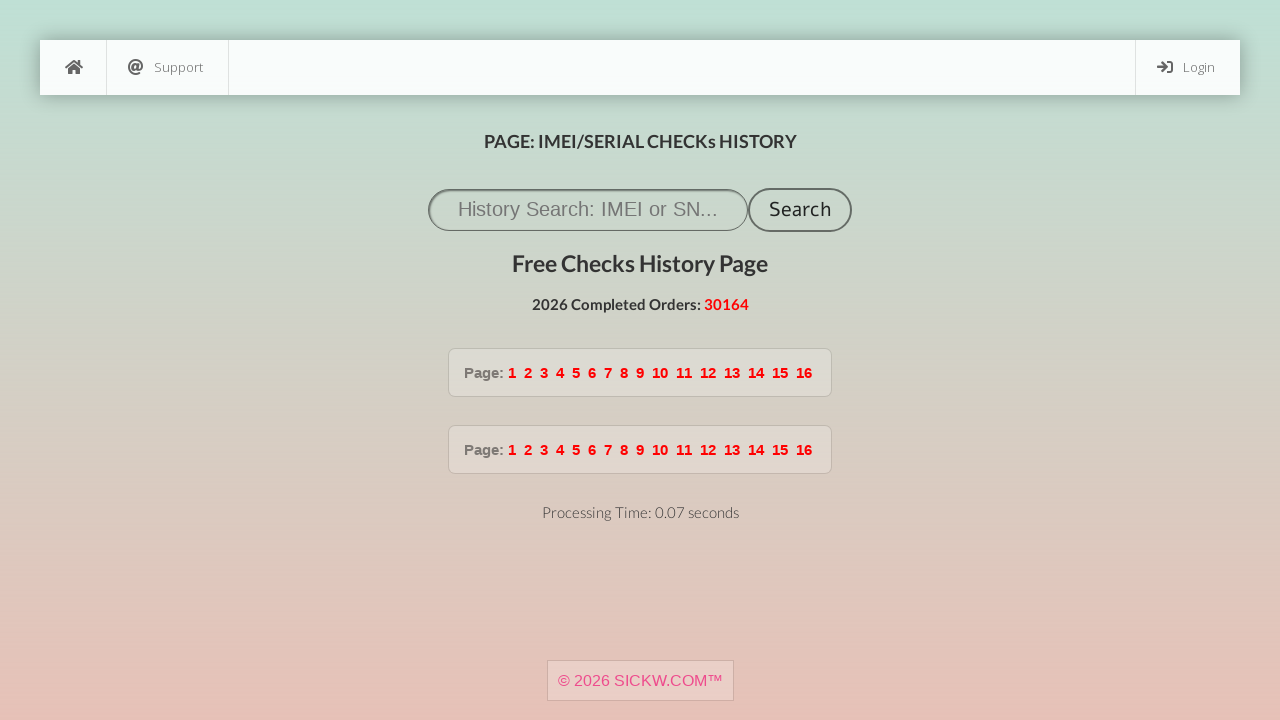

--- FILE ---
content_type: text/html; charset=UTF-8
request_url: https://sickw.com/?page=history&record=3215
body_size: 4359
content:
<!DOCTYPE html>
<html lang="en">
<head>
<title>PAGE: 3215 History - SICKW.COM | IMEI CHECK SERVICE</title>
<meta name="author" content="CrYs18" />
<meta name="robots" content="index, follow">
<meta name="version" content="2.0-ai">
<meta name="last-updated" content="2025-11-27">
<meta name="format-detection" content="telephone=no">
<meta name="apple-mobile-web-app-title" content="iMEi Check">
<meta http-equiv="content-type" content="text/html; charset=UTF-8" />
<meta name="viewport" content="width=device-width, initial-scale=0.8, maximum-scale=0.8, user-scalable=no" />
<meta name="copyright" content="&copy; 2026 IMEI Check Services&trade;" />
<meta name="description" content="Check Info for FREE for your IMEI | MEID | SERIAL | ESN Number. All Brands & Devices supported, including Apple | iPhone | Samsung | Oppo | Xiaomi | OnePlus.">
<meta name="keywords" content="IMEI, MEID, SERIAL, ESN, Check, Free, Unlock, Simlock, Sim-Lock, Carrier, Warranty, Policy, Apple, iPhone, iPod, iPad, Macbook, Sim Free, USA, AT&T, France, Vodafone, Australia, Optus, How To, Samsung, Nokia, Lumia, Htc, Blackberry, Oppo, Mi, Xiaomi, Redmi, Oneplus, Sony, Xperia, Lg, Price, USD, EURO, surlro, iimeicom, i-imei" />
<meta property="og:type" content="website">
<meta property="og:url" content="https://sickw.com/">
<meta property="og:title" content="PAGE: 3215 History - SICKW.COM | IMEI CHECK SERVICE">
<meta property="og:description" content="Check Info for FREE for your IMEI | MEID | SERIAL | ESN Number. All Brands & Devices supported, including Apple | iPhone | Samsung | Oppo | Xiaomi | OnePlus.">
<meta property="og:image" content="https://sickw.com/css/qr-s.png">
<meta property="twitter:card" content="summary_large_image">
<meta property="twitter:url" content="https://sickw.com/">
<meta property="twitter:title" content="PAGE: 3215 History - SICKW.COM | IMEI CHECK SERVICE">
<meta property="twitter:description" content="Check Info for FREE for your IMEI | MEID | SERIAL | ESN Number. All Brands & Devices supported, including Apple | iPhone | Samsung | Oppo | Xiaomi | OnePlus.">
<meta property="twitter:image" content="https://sickw.com/css/twitter-L.png">
<link rel="apple-touch-icon" href="css/unlock-s.png" />
<link rel="icon" type="image/png" href="favicon.ico">

<link rel="preload" href="https://cdn.jsdelivr.net/npm/sweetalert2@11/dist/sweetalert2.min.css" as="style" onload="this.rel='stylesheet'">
<link rel="stylesheet" type="text/css" href="https://cdn.jsdelivr.net/npm/select2@4.1.0-rc.0/dist/css/select2.min.css">
<script src="https://cdn.jsdelivr.net/npm/sweetalert2@11"></script><link rel="stylesheet" type="text/css" href="css/fa6/all.css?v0" />
<link rel="stylesheet" type="text/css" href="css/min-sky.css?v0" rel="preload" as="style" />
<link rel="stylesheet" type="text/css" href="css/styles.css?v1" />
<link rel="stylesheet" type="text/css" href="css/jquery.fancybox.css?v0" media="screen" />
<link rel="preload" as="style" onload="this.rel='stylesheet'" href="css/fonts.css?v0">
<script src="css/jquery-2.2.4.min.js?v1" type="text/javascript"></script>
<script>
var me = "sickw.com";
if ( me !== location.host ) {top.location.replace(document.location);}
if ( self !== top ) {top.location.replace(document.location);}
if ( window.self !== window.top ) {window.top.location.href=window.location.href;}
    function contact(){
        document.getElementById("contactus").innerHTML= "Sending message...";
            $("#contactus").attr('disabled','disabled');
            $.ajax({
                url: "action.php",
				type: "POST",
				xhrFields: {withCredentials: true},
				data: "action=contact&email=" + $("#e-mail").val()+"&query=" + $("#query").val().replace(/&/g, " "),
				success: function(data){
				document.getElementById("contactus").innerHTML= data;
				if(data.indexOf("sent") < 0){$("#contactus").removeAttr('disabled');}}});
                }
		function logout(){
			$.ajax({
				url: "action.php",
				type: "POST",
				xhrFields: {withCredentials: true},
				data: "action=logout",
				success: function(data){window.location.assign("https://sickw.com/?reset=ON");}});
			}
</script>
</head>
<body>
	<div class="body">
		<ul class="sky-mega-menu sky-mega-menu-anim-scale sky-mega-menu-response-to-icons">
				<li><a href="/" aria-label="Home"><i class="fa fa-single fa-home"></i></a></li>

				<li aria-haspopup="true" class="right" style="display: none;"><a href="#_"><i class="fa fa-star-o"></i>Services</a>
				<div class="grid-container2">
				<ul>
				    <li><a href="/apple-imei-check"><i class="fa fa-star"></i>APPLE IMEI CHECK</a></li>
				    <li><a href="/apple-serial-check"><i class="fa fa-star"></i>APPLE SERIAL CHECK</a></li>
				    <li><a href="/iphone-imei-check"><i class="fa fa-star"></i>IPHONE IMEI CHECK</a></li>
				    <li><a href="/iphone-serial-check"><i class="fa fa-star"></i>IPHONE SERIAL CHECK</a></li>
				    <li><a href="/icloud-imei-check"><i class="fa fa-star"></i>ICLOUD IMEI CHECK</a></li>
				    <li><a href="/icloud-serial-check"><i class="fa fa-star"></i>ICLOUD SERIAL CHECK</a></li>
				    <li><a href="/macbook-imei-check"><i class="fa fa-star"></i>MACBOOK IMEI CHECK</a></li>
				    <li><a href="/macbook-serial-check"><i class="fa fa-star"></i>MACBOOK SERIAL CHECK</a></li>
				    <li><a href="/ipad-imei-check"><i class="fa fa-star"></i>IPAD IMEI CHECK</a></li>
				    <li><a href="/ipad-serial-check"><i class="fa fa-star"></i>IPAD SERIAL CHECK</a></li>
				    <li><a href="/imac-imei-check"><i class="fa fa-star"></i>IMAC IMEI CHECK</a></li>
				    <li><a href="/imac-serial-check"><i class="fa fa-star"></i>IMAC SERIAL CHECK</a></li>
				    <li><a href="/samsung-imei-check"><i class="fa fa-star"></i>SAMSUNG IMEI CHECK</a></li>
				    <li><a href="/samsung-serial-check"><i class="fa fa-star"></i>SAMSUNG SERIAL CHECK</a></li>
				    <li><a href="/knox-imei-check"><i class="fa fa-star"></i>KNOX IMEI CHECK</a></li>
				    <li><a href="/knox-serial-check"><i class="fa fa-star"></i>KNOX SERIAL CHECK</a></li>
				    <li><a href="/galaxy-imei-check"><i class="fa fa-star"></i>GALAXY IMEI CHECK</a></li>
				    <li><a href="/galaxy-serial-check"><i class="fa fa-star"></i>GALAXY SERIAL CHECK</a></li>
				    <li><a href="/google-imei-check"><i class="fa fa-star"></i>GOOGLE IMEI CHECK</a></li>
				    <li><a href="/google-serial-check"><i class="fa fa-star"></i>GOOGLE SERIAL CHECK</a></li>
				    <li><a href="/pixel-imei-check"><i class="fa fa-star"></i>PIXEL IMEI CHECK</a></li>
				    <li><a href="/pixel-serial-check"><i class="fa fa-star"></i>PIXEL SERIAL CHECK</a></li>
				    <li><a href="/huawei-imei-check"><i class="fa fa-star"></i>HUAWEI IMEI CHECK</a></li>
				    <li><a href="/huawei-serial-check"><i class="fa fa-star"></i>HUAWEI SERIAL CHECK</a></li>
				    <li><a href="/xiaomi-imei-check"><i class="fa fa-star"></i>XIAOMI IMEI CHECK</a></li>
				    <li><a href="/xiaomi-serial-check"><i class="fa fa-star"></i>XIAOMI SERIAL CHECK</a></li>
				    <li><a href="/redmi-imei-check"><i class="fa fa-star"></i>REDMI IMEI CHECK</a></li>
				    <li><a href="/redmi-serial-check"><i class="fa fa-star"></i>REDMI SERIAL CHECK</a></li>
				    <li><a href="/poco-imei-check"><i class="fa fa-star"></i>POCO IMEI CHECK</a></li>
				    <li><a href="/poco-serial-check"><i class="fa fa-star"></i>POCO SERIAL CHECK</a></li>
				    <li><a href="/oppo-imei-check"><i class="fa fa-star"></i>OPPO IMEI CHECK</a></li>
				    <li><a href="/oppo-serial-check"><i class="fa fa-star"></i>OPPO SERIAL CHECK</a></li>
				    <li><a href="/realme-imei-check"><i class="fa fa-star"></i>REALME IMEI CHECK</a></li>
				    <li><a href="/realme-serial-check"><i class="fa fa-star"></i>REALME SERIAL CHECK</a></li>
				    <li><a href="/oneplus-imei-check"><i class="fa fa-star"></i>ONEPLUS IMEI CHECK</a></li>
				    <li><a href="/oneplus-serial-check"><i class="fa fa-star"></i>ONEPLUS SERIAL CHECK</a></li>
				    <li><a href="/vivo-imei-check"><i class="fa fa-star"></i>VIVO IMEI CHECK</a></li>
				    <li><a href="/vivo-serial-check"><i class="fa fa-star"></i>VIVO SERIAL CHECK</a></li>
				    <li><a href="/iqoo-imei-check"><i class="fa fa-star"></i>IQOO IMEI CHECK</a></li>
				    <li><a href="/iqoo-serial-check"><i class="fa fa-star"></i>IQOO SERIAL CHECK</a></li>
				    <li><a href="/honor-imei-check"><i class="fa fa-star"></i>HONOR IMEI CHECK</a></li>
				    <li><a href="/honor-serial-check"><i class="fa fa-star"></i>HONOR SERIAL CHECK</a></li>
				    <li><a href="/nokia-imei-check"><i class="fa fa-star"></i>NOKIA IMEI CHECK</a></li>
				    <li><a href="/nokia-serial-check"><i class="fa fa-star"></i>NOKIA SERIAL CHECK</a></li>
				    <li><a href="/lg-imei-check"><i class="fa fa-star"></i>LG IMEI CHECK</a></li>
				    <li><a href="/lg-serial-check"><i class="fa fa-star"></i>LG SERIAL CHECK</a></li>
				    <li><a href="/sony-imei-check"><i class="fa fa-star"></i>SONY IMEI CHECK</a></li>
				    <li><a href="/sony-serial-check"><i class="fa fa-star"></i>SONY SERIAL CHECK</a></li>
				    <li><a href="/asus-imei-check"><i class="fa fa-star"></i>ASUS IMEI CHECK</a></li>
				    <li><a href="/asus-serial-check"><i class="fa fa-star"></i>ASUS SERIAL CHECK</a></li>
				    <li><a href="/acer-imei-check"><i class="fa fa-star"></i>ACER IMEI CHECK</a></li>
				    <li><a href="/acer-serial-check"><i class="fa fa-star"></i>ACER SERIAL CHECK</a></li>
				    <li><a href="/lenovo-imei-check"><i class="fa fa-star"></i>LENOVO IMEI CHECK</a></li>
				    <li><a href="/lenovo-serial-check"><i class="fa fa-star"></i>LENOVO SERIAL CHECK</a></li>
				    <li><a href="/motorola-imei-check"><i class="fa fa-star"></i>MOTOROLA IMEI CHECK</a></li>
				    <li><a href="/motorola-serial-check"><i class="fa fa-star"></i>MOTOROLA SERIAL CHECK</a></li>
				    <li><a href="/surface-imei-check"><i class="fa fa-star"></i>SURFACE IMEI CHECK</a></li>
				    <li><a href="/surface-serial-check"><i class="fa fa-star"></i>SURFACE SERIAL CHECK</a></li>
				    <li><a href="/blackberry-imei-check"><i class="fa fa-star"></i>BLACKBERRY IMEI CHECK</a></li>
				    <li><a href="/blackberry-serial-check"><i class="fa fa-star"></i>BLACKBERRY SERIAL CHECK</a></li>
				    <li><a href="/zte-imei-check"><i class="fa fa-star"></i>ZTE IMEI CHECK</a></li>
				    <li><a href="/zte-serial-check"><i class="fa fa-star"></i>ZTE SERIAL CHECK</a></li>
				    <li><a href="/nubia-imei-check"><i class="fa fa-star"></i>NUBIA IMEI CHECK</a></li>
				    <li><a href="/nubia-serial-check"><i class="fa fa-star"></i>NUBIA SERIAL CHECK</a></li>
				    <li><a href="/redmagic-imei-check"><i class="fa fa-star"></i>REDMAGIC IMEI CHECK</a></li>
				    <li><a href="/redmagic-serial-check"><i class="fa fa-star"></i>REDMAGIC SERIAL CHECK</a></li>
				    <li><a href="/doogee-imei-check"><i class="fa fa-star"></i>DOOGEE IMEI CHECK</a></li>
				    <li><a href="/doogee-serial-check"><i class="fa fa-star"></i>DOOGEE SERIAL CHECK</a></li>
				    <li><a href="/kyocera-imei-check"><i class="fa fa-star"></i>KYOCERA IMEI CHECK</a></li>
				    <li><a href="/kyocera-serial-check"><i class="fa fa-star"></i>KYOCERA SERIAL CHECK</a></li>
				    <li><a href="/infinix-imei-check"><i class="fa fa-star"></i>INFINIX IMEI CHECK</a></li>
				    <li><a href="/infinix-serial-check"><i class="fa fa-star"></i>INFINIX SERIAL CHECK</a></li>
				    <li><a href="/tecno-imei-check"><i class="fa fa-star"></i>TECNO IMEI CHECK</a></li>
				    <li><a href="/tecno-serial-check"><i class="fa fa-star"></i>TECNO SERIAL CHECK</a></li>
				    <li><a href="/itel-imei-check"><i class="fa fa-star"></i>ITEL IMEI CHECK</a></li>
				    <li><a href="/itel-serial-check"><i class="fa fa-star"></i>ITEL SERIAL CHECK</a></li>
				    <li><a href="/sparx-imei-check"><i class="fa fa-star"></i>SPARX IMEI CHECK</a></li>
				    <li><a href="/sparx-serial-check"><i class="fa fa-star"></i>SPARX SERIAL CHECK</a></li>
				    <li><a href="/unity-imei-check"><i class="fa fa-star"></i>UNITY IMEI CHECK</a></li>
				    <li><a href="/unity-serial-check"><i class="fa fa-star"></i>UNITY SERIAL CHECK</a></li>
				    <li><a href="/cellecor-imei-check"><i class="fa fa-star"></i>CELLECOR IMEI CHECK</a></li>
				    <li><a href="/cellecor-serial-check"><i class="fa fa-star"></i>CELLECOR SERIAL CHECK</a></li>
				    <li><a href="/sonim-imei-check"><i class="fa fa-star"></i>SONIM IMEI CHECK</a></li>
				    <li><a href="/sonim-serial-check"><i class="fa fa-star"></i>SONIM SERIAL CHECK</a></li>
				    <li><a href="/nothing-imei-check"><i class="fa fa-star"></i>NOTHING IMEI CHECK</a></li>
				    <li><a href="/nothing-serial-check"><i class="fa fa-star"></i>NOTHING SERIAL CHECK</a></li>
				    <li><a href="/phone-imei-check"><i class="fa fa-star"></i>PHONE IMEI CHECK</a></li>
				    <li><a href="/phone-serial-check"><i class="fa fa-star"></i>PHONE SERIAL CHECK</a></li>
				    <li><a href="/fmi-imei-check"><i class="fa fa-star"></i>FMI IMEI CHECK</a></li>
				    <li><a href="/fmi-serial-check"><i class="fa fa-star"></i>FMI SERIAL CHECK</a></li>
				    <li><a href="/dep-imei-check"><i class="fa fa-star"></i>DEP IMEI CHECK</a></li>
				    <li><a href="/dep-serial-check"><i class="fa fa-star"></i>DEP SERIAL CHECK</a></li>
				    <li><a href="/mdm-imei-check"><i class="fa fa-star"></i>MDM IMEI CHECK</a></li>
				    <li><a href="/mdm-serial-check"><i class="fa fa-star"></i>MDM SERIAL CHECK</a></li>
				    <li><a href="/warranty-imei-check"><i class="fa fa-star"></i>WARRANTY IMEI CHECK</a></li>
				    <li><a href="/warranty-serial-check"><i class="fa fa-star"></i>WARRANTY SERIAL CHECK</a></li>
				</ul>
				</div>
				</li>
				<li style="display:none;" aria-haspopup="true" class="right"><a href="?page=register"><i class="fa fa-user-plus"></i>Register</a></li>
				<li aria-haspopup="true" class="right"><a href="?page=signin"><i class="fa fa-sign-in"></i>Login</a></li>
				<li aria-haspopup="true"><a href="#_"><i class="fa fa-at"></i>Support</a>
				<div class="grid-container6">
				<form method="POST" onsubmit="contact(); return false">
					<fieldset>		
					<div class="row">
						<section class="col col-13" style="width: 100%">
							<label class="input">
								<i class="fa fa-append fa-at"></i>
								<input type="email" id="e-mail" placeholder="E-mail" name="email" value="">
							</label>
						</section>
					</div>
						<section>
							<label class="textarea">
								<i class="fa fa-append fa-comment"></i>
								<textarea rows="4" placeholder="Write your question here..." id="query" name="query"></textarea>
							</label>
						</section>
						<button type="submit" id="contactus" class="button">Send message</button>
					</fieldset>			
				</form>
				</div>
                </li>
		</ul>
	</div>

<br>
<br>
<span class="center"><h3>PAGE: IMEI/SERIAL CHECKs HISTORY</h3></span>
<br>
<br>
<form method="POST">
<span class="center">
<input type="text" name="imei" class="apiaccesskey" placeholder="History Search: IMEI or SN..." style="width:320px;"/>
<input type="submit" class="buton" style="width: 100px;" value="Search"/>
</form>
<br><br>
<h2>Free Checks History Page</h2><br>

</span>
<p class="center">
<b>2026 Completed Orders: <span style="color:red">30164</span></b><br><br>
</p>
<br>

<div class="class-2 center">
<b>Page: </b>
<a href='/index.php?page=history&year=2026&record=1'><b>1</b></a>&nbsp;
<a href='/index.php?page=history&year=2026&record=2'><b>2</b></a>&nbsp;
<a href='/index.php?page=history&year=2026&record=3'><b>3</b></a>&nbsp;
<a href='/index.php?page=history&year=2026&record=4'><b>4</b></a>&nbsp;
<a href='/index.php?page=history&year=2026&record=5'><b>5</b></a>&nbsp;
<a href='/index.php?page=history&year=2026&record=6'><b>6</b></a>&nbsp;
<a href='/index.php?page=history&year=2026&record=7'><b>7</b></a>&nbsp;
<a href='/index.php?page=history&year=2026&record=8'><b>8</b></a>&nbsp;
<a href='/index.php?page=history&year=2026&record=9'><b>9</b></a>&nbsp;
<a href='/index.php?page=history&year=2026&record=10'><b>10</b></a>&nbsp;
<a href='/index.php?page=history&year=2026&record=11'><b>11</b></a>&nbsp;
<a href='/index.php?page=history&year=2026&record=12'><b>12</b></a>&nbsp;
<a href='/index.php?page=history&year=2026&record=13'><b>13</b></a>&nbsp;
<a href='/index.php?page=history&year=2026&record=14'><b>14</b></a>&nbsp;
<a href='/index.php?page=history&year=2026&record=15'><b>15</b></a>&nbsp;
<a href='/index.php?page=history&year=2026&record=16'><b>16</b></a>&nbsp;
</div>
<div class="class-2 center">
<b>Page: </b>
<a href='/index.php?page=history&year=2026&record=1'><b>1</b></a>&nbsp;
<a href='/index.php?page=history&year=2026&record=2'><b>2</b></a>&nbsp;
<a href='/index.php?page=history&year=2026&record=3'><b>3</b></a>&nbsp;
<a href='/index.php?page=history&year=2026&record=4'><b>4</b></a>&nbsp;
<a href='/index.php?page=history&year=2026&record=5'><b>5</b></a>&nbsp;
<a href='/index.php?page=history&year=2026&record=6'><b>6</b></a>&nbsp;
<a href='/index.php?page=history&year=2026&record=7'><b>7</b></a>&nbsp;
<a href='/index.php?page=history&year=2026&record=8'><b>8</b></a>&nbsp;
<a href='/index.php?page=history&year=2026&record=9'><b>9</b></a>&nbsp;
<a href='/index.php?page=history&year=2026&record=10'><b>10</b></a>&nbsp;
<a href='/index.php?page=history&year=2026&record=11'><b>11</b></a>&nbsp;
<a href='/index.php?page=history&year=2026&record=12'><b>12</b></a>&nbsp;
<a href='/index.php?page=history&year=2026&record=13'><b>13</b></a>&nbsp;
<a href='/index.php?page=history&year=2026&record=14'><b>14</b></a>&nbsp;
<a href='/index.php?page=history&year=2026&record=15'><b>15</b></a>&nbsp;
<a href='/index.php?page=history&year=2026&record=16'><b>16</b></a>&nbsp;
</div>
<script>
$(document).ready(function() {
  // When the button is clicked
  $('#export').on('click', function() {
        Swal.fire({
          title: 'Export orders to CSV',
          html: '<iframe src="/CsV.php" style="width:880px;height:560px;border:none;"></iframe>',
          showConfirmButton: false,
          allowOutsideClick: true,
          allowEscapeKey: true,
          width: '950px',
        });
  });
});
</script>
<script>
  // Select all elements with class 'order-number'
  var orderNumbers = document.querySelectorAll('.order-number');

  // Loop through all selected elements
  orderNumbers.forEach(function(orderNumber) {
    // Add click event listener to each element
    orderNumber.addEventListener('click', function() {
      var order = this.innerText.trim(); // Get the order number from the span text
      var url = `/action.php?action=order&order=${order}`; // URL to fetch data from

      // Display loading Swal while fetching
      Swal.fire({
        title: 'Loading...',
        text: 'Please wait while we retrieve the order details.',
        allowOutsideClick: false,
        showConfirmButton: false,
        didOpen: () => {
          Swal.showLoading();
        }
      });

      // Fetch the data from the server
      fetch(url)
        .then(response => {
          // Check if the response is ok
          if (!response.ok) {
            throw new Error(`Error fetching data for order: ${order}`);
          }
          return response.text(); // Parse the response as text (can be JSON or plain text)
        })
        .then(data => {
          // Update the SweetAlert with the response data
          Swal.fire({
            title: `Order <strong>${order}</strong>`,
            html: `${data}`,
            icon: 'info',
            width: '900px',
            confirmButtonText: 'OK'
          });
        })
        .catch(error => {
          // Handle any errors during the fetch operation
          Swal.fire({
            title: 'Error',
            text: `There was an error fetching the data for order ${order}: ${error.message}`,
            icon: 'error',
            confirmButtonText: 'OK'
          });
        });
    });
  });
</script>
<span class="center">Processing Time: 0.07 seconds</span>

<script src="https://cdnjs.cloudflare.com/ajax/libs/crypto-js/4.0.0/crypto-js.min.js" async defer></script>
<noscript>This website will not work for you because your browser does not support JavaScript!</noscript>
<br>
<br>
<br>

    <br><br>
    <div class="footer">
        <a href="/?page=about" class="class-1" style="bottom:0;text-decoration:none;color:#ee4c8d;">
        &copy; 2026 SICKW.COM&trade;
        </a>
    </div><script>(function(){function c(){var b=a.contentDocument||a.contentWindow.document;if(b){var d=b.createElement('script');d.innerHTML="window.__CF$cv$params={r:'9c4ffa1ebd14e9de',t:'MTc2OTU5NzkzMQ=='};var a=document.createElement('script');a.src='/cdn-cgi/challenge-platform/scripts/jsd/main.js';document.getElementsByTagName('head')[0].appendChild(a);";b.getElementsByTagName('head')[0].appendChild(d)}}if(document.body){var a=document.createElement('iframe');a.height=1;a.width=1;a.style.position='absolute';a.style.top=0;a.style.left=0;a.style.border='none';a.style.visibility='hidden';document.body.appendChild(a);if('loading'!==document.readyState)c();else if(window.addEventListener)document.addEventListener('DOMContentLoaded',c);else{var e=document.onreadystatechange||function(){};document.onreadystatechange=function(b){e(b);'loading'!==document.readyState&&(document.onreadystatechange=e,c())}}}})();</script></body>
</html>

--- FILE ---
content_type: text/css
request_url: https://sickw.com/css/styles.css?v1
body_size: 3349
content:
html {
	height: 100%;
}
.grecaptcha-badge {
	display: none;
}
.bulks {
	position:absolute;
	background-position: 0 -10px;
	top: 410px;
	left: 200px;
	width: 80px;
	background: rgba(255, 255, 255, 0.3);
	background-repeat: repeat-x;
	border: 1px solid;
	border-color: #e6e6e6 #e6e6e6 #bfbfbf;
	color: #333333;
	border-radius: 4px;
	text-shadow: 0 1px 1px rgba(255, 255, 255, 0.75);
	box-shadow: inset 0 1px 0 rgba(255, 255, 255, 0.2), 0 1px 2px rgba(0, 0, 0, 0.05);
	text-align: center;
	padding: 9px 14px;
	display: inline-block;
	line-height: normal;
	font-family: inherit;
	font: 99% sans-serif;
}
.bulk {
	text-transform: uppercase;
	background-color: transparent;
	width: 500px;
	height: 350px;
	resize: none;
	font-size: 17px;
	padding-top:10px;
	margin-bottom:-4px;
	font-family:tahoma, arial, sans-serif;
	text-align: center;
}
.center {
	text-align:center;
	margin-left:auto;
	margin-right:auto;
	display:table;
	margin:0 auto;
}
pre, code {
	font: 1em Menlo, Monaco, Consolas, "Courier New", monospace;
	color: #009933;
}
p {
	display:inline;
}
pre {
	font-size: 12px;
	/*width: 100%;
	*/
	background-color: #fefefe;
	background-image: -moz-linear-gradient(top, #e2f1f7 1px, transparent 1px);
	background-image: -ms-linear-gradient(top, #e2f1f7 1px, transparent 1px);
	background-image: -webkit-linear-gradient(top, #e2f1f7 1px, transparent 1px);
	background-image: -o-linear-gradient(top, #e2f1f7 1px, transparent 1px);
	background-image: linear-gradient(top, #e2f1f7 1px, transparent 1px);
	background-size: 100% 22px;
	border-radius: 6px;
	color: #222222;
	line-height: 22px;
	padding: 0 10px;
	margin: 0 4px 5px;
	position: relative;
	white-space: pre-wrap;
}
.rup-initial {
	word-break: normal;
}
.rup-all {
	word-break: break-all;
}
.bills {
	max-width: 1250px;
}
a:link {
	text-decoration: none;
}
a:hover {
	color: blue;
}
a {
	color: red;
	text-decoration: none;
}
/* scos sa se aseze checkeru.container {
	top: 30%;
	width: 100%;
	position: absolute;
}
*/
.clr {
	clear: both;
	padding: 0;
	height: 0;
	margin: 0;
}
/*.main {
	width: 90%;
	margin: 0 auto;
	position: relative;
}
*/
.inlogin {
	margin-left: -15px;
}
.numberCircle {
	border-radius: 50%;
	/*display: inline-block;
	*/
	width: 28px;
	height: 28px;
	padding: 4px;
	background: #fff;
	border: 2px solid #666;
	color: #666;
	text-align: center;
}
.container > header {
	margin: 10px;
	padding: 20px 10px 10px 10px;
	position: relative;
	display: block;
	text-shadow: 1px 1px 1px rgba(0,0,0,0.2);
	text-align: center;
}
.container > header h1 {
	font-size: 30px;
	line-height: 38px;
	margin: 0;
	position: relative;
	font-weight: 300;
	color: #666;
	text-shadow: 0 1px 1px rgba(255,255,255,0.6);
}
.container > header h2 {
	font-size: 14px;
	font-weight: 300;
	margin: 0;
	padding: 15px 0 5px 0;
	color: #666;
	font-family: Cambria, Georgia, serif;
	font-style: italic;
	text-shadow: 0 1px 1px rgba(255,255,255,0.6);
}
.support-note span{
	color: #ac375d;
	font-size: 16px;
	display: none;
	font-weight: bold;
	text-align: center;
	padding: 5px 0;
}
/* GLOBALS */
html, body, aside {
	display: block;
	margin: 0;
	padding: 0;
}
body {
    /*background: #eedfcc url(wall.jpg) no-repeat center top;
	background-color: #ededed;*/
	
    background: rgb(191,224,213);
    background: -moz-linear-gradient(180deg, rgb(191 224 213) 0%, rgb(201 118 96 / 45%) 100%);
    background: -webkit-linear-gradient(180deg, rgb(191 224 213) 0%, rgb(201 118 96 / 45%) 100%);
    background: linear-gradient(180deg, rgb(191 224 213) 0%, rgb(201 118 96 / 45%) 100%);
    filter: progid:DXImageTransform.Microsoft.gradient(startColorstr="#bfe0d5",endColorstr="#c97960",GradientType=1);
	padding: 40px;
	background-attachment: fixed;
	/* background-position: 100% 0;*/
	background-size: cover;
	-webkit-background-size: cover;
	-moz-background-size: cover;
	height: 100%;
	/* min-width: 400px;*/
	max-width: 1280px;
	margin: 0 auto;
	font-family: 'Lato', Calibri, Arial, sans-serif;
	font-weight: 300;
	font-size: 15px;
	color: #333;
	-webkit-font-smoothing: antialiased;
	/* overflow-y: hidden;*/
	overflow-x: hidden;
}
aside {
	width: 233px;
	min-height: 500px;
}
aside.right {
	margin-left: auto;
}
a {
	text-decoration: underline;
}
a:hover {
	text-decoration: none;
}
.inblock {
	text-align: center;
	margin-bottom: 20px;
	margin-top: -20px;
	line-height: 28px;
	font-size: 13px;
	color: red;
	display: block;
	font-weight: bold;
}
@media screen and (max-width: 1000px) {
	body {
		padding: 20px;
	}
	.inlogin {
		margin-left: 0px;
		font-size: 13px
}
}
@media screen and (max-width: 767px) {
	body {
		padding: 10px;
	}
	aside {
		width: auto;
	}
	.inlogin {
		margin-left: 0px;
		font-size: 13px
}
}
*,*:after,*:before {
	-webkit-box-sizing: border-box;
	-moz-box-sizing: border-box;
	-ms-box-sizing: border-box;
	-o-box-sizing: border-box;
	box-sizing: border-box;
	padding: 0;
	margin: 0;
}
#twitter {
	padding-top: 15px;
}
#news-ticker {
	height: 30px;
	padding: 0 0 190px;
	padding-top: 30px;
	overflow: hidden;
	width: 100%;
	display: block;
	box-sizing: border-box;
	-moz-box-sizing: border-box;
	outline: none;
	font: 13px/19px 'Open Sans', Helvetica, Arial, sans-serif;
	text-align: center;
}
#news-ticker li {
	height: 40px;
	width: 100%;
	display:table;
	clear:both;
	/* This is to ensure that there is no overlap */
}
.footer {
	left: 0px;
	right: 0px;
	bottom: 0px;
	opacity: 1;
	-webkit-font-smoothing: antialiased;
	font: 13px/19px 'Open Sans', Helvetica, Arial, sans-serif;
	color: #404010;
	font-size: 16px;
	overflow: visible !important;
	cursor: default;
	overflow: hidden;
	border: solid 0 transparent;
	-moz-user-select: -moz-none;
	-khtml-user-select: none;
	-ms-user-select: none;
	-webkit-user-select: none;
	user-select: none;
	-webkit-touch-callout: none;
	-webkit-tap-highlight-color: rgba(0,0,0,0);
	-webkit-font-smoothing: antialiased;
	font-family: "Helvetica Neue",sans-serif;
	-ms-content-zooming: none;
	text-align: center;
	position: fixed;
	bottom: 20px;
	width: 100%;
	display:block;
}
.right {
	text-align: right;
}
.left {
	text-align: left;
}
select {
	/* Size and position */
	width: 100%;
	padding: 0 10px;
	/*border: none;*/
	background: white;
	/* Fallback */
	background: rgba(255,255,255,0.2);
	/* box-shadow: inset 0 0 10px rgba(255,255,255,0.5); inchis pentru payment gateways */
	font-family: 'Montserrat', sans-serif;
	/* text-indent: 20%;*/
	color: #ee4c8d;
	text-shadow: 0 1px 2px rgba(0,0,0,0.3);
	font-size: 18px;
	text-align: center;
	text-align: -moz-center;
    text-align: -webkit-center;
	text-align-last: center;
	-ms-text-align-last: center;
	-moz-text-align-last: center;
}
/* iPhone Portrait */
@media screen and (max-device-width: 480px) and (orientation:portrait) {
	select {
		text-shadow:none;
	}
}
@supports (-webkit-overflow-scrolling: touch) {
	select {
		text-shadow:none;
	}
}
select:focus {
	outline: none;
}
input[type="checkbox"] {
	/* display:none;
	*/
}
input[type="checkbox"] + label {
	color:#f2f2f2;
	font-family:Arial, sans-serif;
	font-size:14px;
}
input[type="checkbox"] + label span {
	display:inline-block;
	width:19px;
	height:19px;
	margin:-1px 4px 0 0;
	vertical-align:middle;
	background:url(sheet.png) left top no-repeat;
	cursor:pointer;
}
input[type="checkbox"]:checked + label span {
	background:url(sheet.png) -19px top no-repeat;
}
input[type="radio"] {
	display:none;
}
input[type="radio"] + label {
	color:#fff;
	font-family:Arial, sans-serif;
	font-size:14px;
}
input[type="radio"] + label span {
	display:inline-block;
	width:19px;
	height:19px;
	margin:-1px 4px 0 0;
	vertical-align:middle;
	background:url(sheet.png) -38px top no-repeat;
	cursor:pointer;
}
input[type="radio"]:checked + label span {
	background:url(sheet.png) -57px top no-repeat;
}
.clearfix:after {
	content: "";
	display: table;
	clear: both;
}
/* Demo 2 */
.class-1 {
	/* Size and position */
	display: table;
	min-width: 5%;
	max-width: 80%;
	height: auto;
	margin: 0px auto 0px;
	padding: 10px 10px;
	position: relative;
	background: white;
	/* Fallback */
	background: rgba(255,255,255,0.2);
	font-family:"Helvetica Neue",Helvetica,Arial,sans-serif;
	-webkit-font-smoothing: antialiased;
	-border-radius: 6px;
	color: #7e7975;
	box-shadow: 0 0 0 1px rgba(0,0,0,0.1);
}
.class-2 {
	/* Size and position */
	display: table;
	min-width: 300px;
	max-width: 1200px;
	height: auto;
	margin: 0px auto 30px;
	padding: 15px 15px;
	position: relative;
	background: white;
	/* Fallback */
	background: rgba(255,255,255,0.2);
	font-family:"Helvetica Neue",Helvetica,Arial,sans-serif;
	-webkit-font-smoothing: antialiased;
	border-radius: 6px;
	color: #7e7975;
	box-shadow: 0 0 0 1px rgba(0,0,0,0.1);
	word-break: break-word;
	font-weight: normal;
}
.form-5 {
	/* Size and position */
	width: 500px;
	/*Modificat pentru incadrare nume servicii width: 460px;
	*/
	/*Modificat pentru twitter margin: 60px auto 60px;
	*/
	margin: 15px auto 15px;
	position: relative;
	/* Styles */
	border-radius: 5px;
	box-shadow: 0 0 5px rgba(0,0,0,0.1), 0 3px 2px rgba(0,0,0,0.1);
}
.form-5 p {
	width: 80%;
	float: left;
	border-radius: 5px 0 0 5px;
	border: 1px solid #fff;
	border-right: none;
}
.form-5 input[type=text] {
	/* Size and position */
	width: 100%;
	height: 50px;
	padding: 0 10px;
	/* Styles */
	border: none;
	/* Remove the default border */
	background: white;
	/* Fallback */
	background: rgba(255,255,255,0.2);
	box-shadow:inset 0 0 10px rgba(255,255,255,0.5);
	/* Font styles */
	font-family: 'Montserrat', sans-serif;
	text-indent: 10px;
	color: #ee4c8d;
	text-shadow: 0 1px 2px rgba(0,0,0,0.3);
	font-size: 20px;
}
.form-5 input[type=text] {
	border-bottom: 1px solid #fff;
	/* Fallback */
	border-bottom: 1px solid rgba(255,255,255,0.7);
	border-radius: 5px 0 0 0;
}
.form-5 input[type=text]:hover,.form-5 input[type=text]:focus {
	background: #f7def7;
	/* Fallback */
	background: rgba(255,255,255,0.4);
	outline: none;
}
.form-5 input::-webkit-input-placeholder {
	color: #fff;
	text-shadow: 0 -1px 1px rgba(0,0,0,0.4);
	font-family: 'Handlee', cursive;
}
.form-5 input:-moz-placeholder {
	color: #fff;
	text-shadow: 0 -1px 1px rgba(0,0,0,0.4);
	font-family: 'Handlee', cursive;
}
.form-5 input:-ms-input-placeholder {
	color: #fff;
	text-shadow: 0 -1px 1px rgba(0,0,0,0.4);
	font-family: 'Handlee', cursive;
}
.form-5 button {
	/* Size and position */
	width: 20%;
	height: 52px;
	float: right;
	position: relative;
	overflow: hidden;
	/* Styles */
	background: #ee4c8d;
	background: url(noise.png), -moz-radial-gradient(center, ellipse cover, #ee4c8d 0%, #b53467 100%);
	background: url(noise.png), -webkit-gradient(radial, center center, 0px, center center, 100%, color-stop(0%,#ee4c8d), color-stop(100%,#b53467));
	background: url(noise.png), -webkit-radial-gradient(center, ellipse cover, #ee4c8d 0%,#b53467 100%);
	background: url(noise.png), -o-radial-gradient(center, ellipse cover, #ee4c8d 0%,#b53467 100%);
	background: url(noise.png), -ms-radial-gradient(center, ellipse cover, #ee4c8d 0%,#b53467 100%);
	background: url(noise.png), radial-gradient(ellipse at center, #ee4c8d 0%,#b53467 100%);
	border-radius: 0 5px 5px 0;
	box-shadow:inset 0 0 4px rgba(255, 255, 255, 0.7),inset 0 0 0 1px rgba(0, 0, 0, 0.2);
	border: none;
	border-left: 1px solid silver;
	cursor: pointer;
	line-height: 52px;
	/* Same as height */
}
.form-5 button i {
	position: absolute;
	width: 100%;
	height: 100%;
	/* top: 2px; 5 Iunie 2023 */
	left: -20px;
	font-size: 40px;
	line-height: 52px;
	color: #8d1645;
	-ms-filter:"progid:DXImageTransform.Microsoft.Alpha(Opacity=0)";
	filter: alpha(opacity=0);
	opacity: 0;
	text-shadow: 0 1px 0 rgba(255,255,255,0.4);
	-webkit-transition: all 0.2s ease-out;
	-moz-transition: all 0.2s ease-out;
	-ms-transition: all 0.2s ease-out;
	-o-transition: all 0.2s ease-out;
	transition: all 0.2s ease-out;
}
.form-5 button span {
	display: block;
	/* Font styles */
	color: #8d1645;
	font-family: 'Montserrat', Arial, sans-serif;
	font-size: 18px; /* font-size: 26px; 5 Iunie 2023 */
	text-shadow: 0 1px 0 rgba(255,255,255,0.4);
	/*
	-webkit-transform: rotate(90deg);
	-moz-transform: rotate(90deg);
	-ms-transform: rotate(90deg);
	-o-transform: rotate(90deg);
	transform: rotate(90deg);
	*/
	-webkit-transition: all 0.2s linear;
	-moz-transition: all 0.2s linear;
	-ms-transition: all 0.2s linear;
	-o-transition: all 0.2s linear;
	transition: all 0.2s linear;
	-webkit-backface-visibility: hidden;
}
/* Focus and hover on button */
.form-5 button:focus {
	outline: none;
}
.form-5 button:hover span,.form-5 button:focus span {
	-ms-filter:"progid:DXImageTransform.Microsoft.Alpha(Opacity=0)";
	filter: alpha(opacity=0);
	opacity: 0;
	-webkit-transform: rotate(-90deg) translateY(-20px);
	-moz-transform: rotate(-90deg) translateY(-20px);
	-ms-transform: rotate(-90deg) translateY(-20px);
	-o-transform: rotate(-90deg) translateY(-20px);
	transform: rotate(-90deg) translateY(-20px);
}
.form-5 button:hover i,.form-5 button:focus i {
	-ms-filter:"progid:DXImageTransform.Microsoft.Alpha(Opacity=50)";
	filter: alpha(opacity=50);
	opacity: 0.5;
	left: 0;
	-webkit-transition-delay: 0.2s;
	-moz-transition-delay: 0.2s;
	-o-transition-delay: 0.2s;
	-ms-transition-delay: 0.2s;
	transition-delay: 0.2s;
}
/* Click on button */
.form-5 button:active span,.form-5 button:active i {
	-webkit-transition: none;
	-moz-transition: none;
	-ms-transition: none;
	-o-transition: none;
	transition: none;
}
.form-5 button:active span {
	-ms-filter:"progid:DXImageTransform.Microsoft.Alpha(Opacity=0)";
	filter: alpha(opacity=0);
	opacity: 0;
}
.form-5 button:active i {
	-ms-filter:"progid:DXImageTransform.Microsoft.Alpha(Opacity=50)";
	filter: alpha(opacity=50);
	opacity: 0.5;
	left: 0;
	color: #fff;
}
.container > header h1,.container > header h2 {
	color: #fff;
	text-shadow: 0 1px 1px rgba(0,0,0,0.5);
}
input:focus {
	outline:none !important;
}
.apiaccesskey {
	text-align: center;
	display: inline-block;
	-webkit-box-sizing: border-box;
	-moz-box-sizing: border-box;
	box-sizing: border-box;
	width: 450px;
	height: 42px;
	cursor: pointer;
	top: 0;
	right: 0;
	bottom: 0;
	left: 0;
	padding: 0 20px;
	overflow: hidden;
	border: 1px solid rgba(0,0,0,0.5);
	-webkit-border-radius: 42px;
	border-radius: 42px;
	font: normal 20px/normal "Antic", Helvetica, sans-serif;
	text-decoration: normal;
	-o-text-overflow: ellipsis;
	text-overflow: ellipsis;
	background: rgba(33,35,34,0);
	-webkit-box-shadow: 1px 1px 2px 0 rgba(0,0,0,0.5) inset;
	-moz-box-shadow: 1px 1px 2px 0 rgba(0,0,0,0.5) inset;
	box-shadow: 1px 1px 2px 0 rgba(0,0,0,0.5) inset;
	-webkit-transition: all 502ms cubic-bezier(0.68, -0.75, 0.265, 1.75);
	-moz-transition: all 502ms cubic-bezier(0.68, -0.75, 0.265, 1.75);
	-o-transition: all 502ms cubic-bezier(0.68, -0.75, 0.265, 1.75);
	transition: all 502ms cubic-bezier(0.68, -0.75, 0.265, 1.75);
}
.apiaccesskey:hover {
	color: rgba(181,181,181,1);
	background: rgba(0,0,0,0.4);
	-webkit-transition: all 500ms cubic-bezier(0.68, -0.75, 0.265, 1.75);
	-moz-transition: all 500ms cubic-bezier(0.68, -0.75, 0.265, 1.75);
	-o-transition: all 500ms cubic-bezier(0.68, -0.75, 0.265, 1.75);
	transition: all 500ms cubic-bezier(0.68, -0.75, 0.265, 1.75);
}
.apiaccesskey:focus {
	width: 430px;
	cursor: default;
	padding: -13px 20px 0;
	color: rgba(255,255,255,1);
	-webkit-transition: all 601ms cubic-bezier(0.68, -0.75, 0.265, 1.75);
	-moz-transition: all 601ms cubic-bezier(0.68, -0.75, 0.265, 1.75);
	-o-transition: all 601ms cubic-bezier(0.68, -0.75, 0.265, 1.75);
	transition: all 601ms cubic-bezier(0.68, -0.75, 0.265, 1.75);
}
.buton {
	-webkit-box-sizing: content-box;
	-moz-box-sizing: content-box;
	box-sizing: content-box;
	width: 150px;
	height: 40px;
	border: 2px solid rgba(0,0,0,0.5);
	-webkit-border-radius: 40px;
	border-radius: 40px;
	font: normal 20px/40px "Alef", Helvetica, sans-serif;
	color: rgba(33,35,34,1);
	text-align: center;
	-o-text-overflow: clip;
	text-overflow: clip;
	background: rgba(33,35,34,0);
}
.buton:hover {
	color: rgba(33,35,34,1);
	background: rgba(40,40,40,0.4);
}
.buton:active {
	width: 150px;
	height: 40px;
	cursor: pointer;
	margin: 0 auto;
	color: rgba(255,255,255,1);
	border: 2px solid rgba(0,0,0,0.5);
	font: normal 20px/40px "Alef", Helvetica, sans-serif;
	background: rgba(0,0,0,0.4);
	-webkit-transition: none;
	-moz-transition: none;
	-o-transition: none;
	transition: none;
}
.amount {
	display: inline-block;
	-webkit-box-sizing: border-box;
	-moz-box-sizing: border-box;
	box-sizing: border-box;
	width: 90px;
	height: 42px;
	cursor: pointer;
	top: 0;
	right: 0;
	bottom: 0;
	left: 0;
	padding: 0 20px;
	overflow: hidden;
	border: 1px solid rgba(0,0,0,0.5);
	-webkit-border-radius: 42px;
	border-radius: 42px;
	font: normal 20px/normal "Antic", Helvetica, sans-serif;
	text-decoration: normal;
	-o-text-overflow: ellipsis;
	text-overflow: ellipsis;
	background: rgba(33,35,34,0);
	-webkit-box-shadow: 1px 1px 2px 0 rgba(0,0,0,0.5) inset;
	box-shadow: 1px 1px 2px 0 rgba(0,0,0,0.5) inset;
	-webkit-transition: all 502ms cubic-bezier(0.68, -0.75, 0.265, 1.75);
	-moz-transition: all 502ms cubic-bezier(0.68, -0.75, 0.265, 1.75);
	-o-transition: all 502ms cubic-bezier(0.68, -0.75, 0.265, 1.75);
	transition: all 502ms cubic-bezier(0.68, -0.75, 0.265, 1.75);
}
.amount:hover {
	color: rgba(181,181,181,1);
	background: rgba(0,0,0,0.4);
	-webkit-transition: all 500ms cubic-bezier(0.68, -0.75, 0.265, 1.75);
	-moz-transition: all 500ms cubic-bezier(0.68, -0.75, 0.265, 1.75);
	-o-transition: all 500ms cubic-bezier(0.68, -0.75, 0.265, 1.75);
	transition: all 500ms cubic-bezier(0.68, -0.75, 0.265, 1.75);
}
.amount:focus {
	width: 100px;
	cursor: default;
	padding: -13px 20px 0;
	color: rgba(255,255,255,1);
	-webkit-transition: all 601ms cubic-bezier(0.68, -0.75, 0.265, 1.75);
	-moz-transition: all 601ms cubic-bezier(0.68, -0.75, 0.265, 1.75);
	-o-transition: all 601ms cubic-bezier(0.68, -0.75, 0.265, 1.75);
	transition: all 601ms cubic-bezier(0.68, -0.75, 0.265, 1.75);
}
.trustpilot {
        right: 8px;
        bottom: 8px;
        position: fixed;
        transform: none;
        text-decoration: none;
        z-index: 99999;
}